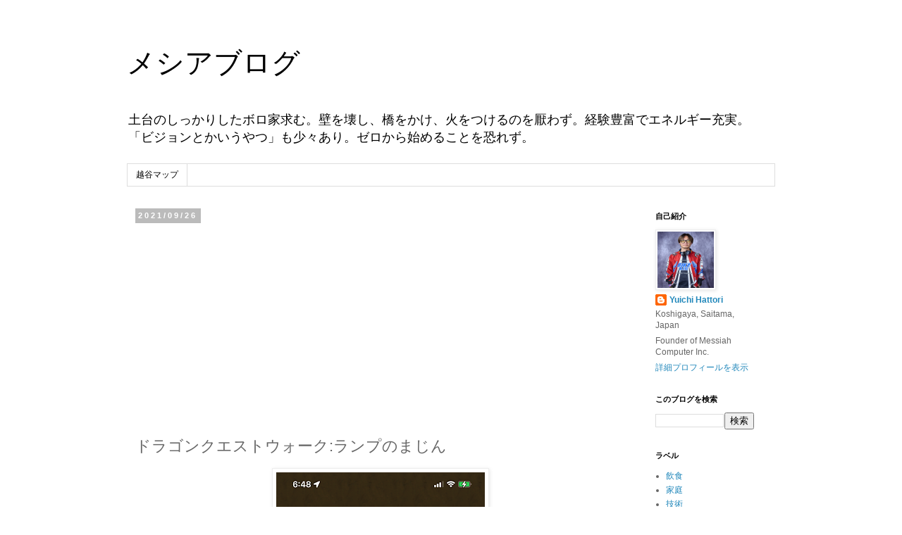

--- FILE ---
content_type: text/html; charset=UTF-8
request_url: https://www.messiah.jp/2021/09/blog-post_26.html
body_size: 13793
content:
<!DOCTYPE html>
<html class='v2' dir='ltr' lang='ja'>
<head>
<link href='https://www.blogger.com/static/v1/widgets/335934321-css_bundle_v2.css' rel='stylesheet' type='text/css'/>
<meta content='width=1100' name='viewport'/>
<meta content='text/html; charset=UTF-8' http-equiv='Content-Type'/>
<meta content='blogger' name='generator'/>
<link href='https://www.messiah.jp/favicon.ico' rel='icon' type='image/x-icon'/>
<link href='https://www.messiah.jp/2021/09/blog-post_26.html' rel='canonical'/>
<link rel="alternate" type="application/atom+xml" title="メシアブログ - Atom" href="https://www.messiah.jp/feeds/posts/default" />
<link rel="alternate" type="application/rss+xml" title="メシアブログ - RSS" href="https://www.messiah.jp/feeds/posts/default?alt=rss" />
<link rel="service.post" type="application/atom+xml" title="メシアブログ - Atom" href="https://www.blogger.com/feeds/32240638/posts/default" />

<link rel="alternate" type="application/atom+xml" title="メシアブログ - Atom" href="https://www.messiah.jp/feeds/7563529568672635214/comments/default" />
<!--Can't find substitution for tag [blog.ieCssRetrofitLinks]-->
<link href='https://blogger.googleusercontent.com/img/b/R29vZ2xl/AVvXsEh14Oo50CGm869tp5HpXlRi6fF8eEVPafarh628GEUe6cxWX0odr173XxI9WMUIZBfNoznPy-MQH_TWizr2QESfM6ROgllWlLMFN1UC_gpuf3Pk2RahduOqLitRlA404E8qXo9Z/w296-h640/IMG_6119-702102.PNG' rel='image_src'/>
<meta content='ドラゴンクエストウォーク:ランプのまじん' name='description'/>
<meta content='https://www.messiah.jp/2021/09/blog-post_26.html' property='og:url'/>
<meta content='ドラゴンクエストウォーク:ランプのまじん' property='og:title'/>
<meta content='ドラゴンクエストウォーク:ランプのまじん' property='og:description'/>
<meta content='https://blogger.googleusercontent.com/img/b/R29vZ2xl/AVvXsEh14Oo50CGm869tp5HpXlRi6fF8eEVPafarh628GEUe6cxWX0odr173XxI9WMUIZBfNoznPy-MQH_TWizr2QESfM6ROgllWlLMFN1UC_gpuf3Pk2RahduOqLitRlA404E8qXo9Z/w1200-h630-p-k-no-nu/IMG_6119-702102.PNG' property='og:image'/>
<title>メシアブログ: ドラゴンクエストウォーク:ランプのまじん</title>
<style id='page-skin-1' type='text/css'><!--
/*
-----------------------------------------------
Blogger Template Style
Name:     Simple
Designer: Blogger
URL:      www.blogger.com
----------------------------------------------- */
/* Content
----------------------------------------------- */
body {
font: normal normal 12px 'Trebuchet MS', Trebuchet, Verdana, sans-serif;
color: #666666;
background: #ffffff none repeat scroll top left;
padding: 0 0 0 0;
}
html body .region-inner {
min-width: 0;
max-width: 100%;
width: auto;
}
h2 {
font-size: 22px;
}
a:link {
text-decoration:none;
color: #2288bb;
}
a:visited {
text-decoration:none;
color: #888888;
}
a:hover {
text-decoration:underline;
color: #33aaff;
}
.body-fauxcolumn-outer .fauxcolumn-inner {
background: transparent none repeat scroll top left;
_background-image: none;
}
.body-fauxcolumn-outer .cap-top {
position: absolute;
z-index: 1;
height: 400px;
width: 100%;
}
.body-fauxcolumn-outer .cap-top .cap-left {
width: 100%;
background: transparent none repeat-x scroll top left;
_background-image: none;
}
.content-outer {
-moz-box-shadow: 0 0 0 rgba(0, 0, 0, .15);
-webkit-box-shadow: 0 0 0 rgba(0, 0, 0, .15);
-goog-ms-box-shadow: 0 0 0 #333333;
box-shadow: 0 0 0 rgba(0, 0, 0, .15);
margin-bottom: 1px;
}
.content-inner {
padding: 10px 40px;
}
.content-inner {
background-color: #ffffff;
}
/* Header
----------------------------------------------- */
.header-outer {
background: transparent none repeat-x scroll 0 -400px;
_background-image: none;
}
.Header h1 {
font: normal normal 40px 'Trebuchet MS',Trebuchet,Verdana,sans-serif;
color: #000000;
text-shadow: 0 0 0 rgba(0, 0, 0, .2);
}
.Header h1 a {
color: #000000;
}
.Header .description {
font-size: 18px;
color: #000000;
}
.header-inner .Header .titlewrapper {
padding: 22px 0;
}
.header-inner .Header .descriptionwrapper {
padding: 0 0;
}
/* Tabs
----------------------------------------------- */
.tabs-inner .section:first-child {
border-top: 0 solid #dddddd;
}
.tabs-inner .section:first-child ul {
margin-top: -1px;
border-top: 1px solid #dddddd;
border-left: 1px solid #dddddd;
border-right: 1px solid #dddddd;
}
.tabs-inner .widget ul {
background: transparent none repeat-x scroll 0 -800px;
_background-image: none;
border-bottom: 1px solid #dddddd;
margin-top: 0;
margin-left: -30px;
margin-right: -30px;
}
.tabs-inner .widget li a {
display: inline-block;
padding: .6em 1em;
font: normal normal 12px 'Trebuchet MS', Trebuchet, Verdana, sans-serif;
color: #000000;
border-left: 1px solid #ffffff;
border-right: 1px solid #dddddd;
}
.tabs-inner .widget li:first-child a {
border-left: none;
}
.tabs-inner .widget li.selected a, .tabs-inner .widget li a:hover {
color: #000000;
background-color: #eeeeee;
text-decoration: none;
}
/* Columns
----------------------------------------------- */
.main-outer {
border-top: 0 solid transparent;
}
.fauxcolumn-left-outer .fauxcolumn-inner {
border-right: 1px solid transparent;
}
.fauxcolumn-right-outer .fauxcolumn-inner {
border-left: 1px solid transparent;
}
/* Headings
----------------------------------------------- */
div.widget > h2,
div.widget h2.title {
margin: 0 0 1em 0;
font: normal bold 11px 'Trebuchet MS',Trebuchet,Verdana,sans-serif;
color: #000000;
}
/* Widgets
----------------------------------------------- */
.widget .zippy {
color: #999999;
text-shadow: 2px 2px 1px rgba(0, 0, 0, .1);
}
.widget .popular-posts ul {
list-style: none;
}
/* Posts
----------------------------------------------- */
h2.date-header {
font: normal bold 11px Arial, Tahoma, Helvetica, FreeSans, sans-serif;
}
.date-header span {
background-color: #bbbbbb;
color: #ffffff;
padding: 0.4em;
letter-spacing: 3px;
margin: inherit;
}
.main-inner {
padding-top: 35px;
padding-bottom: 65px;
}
.main-inner .column-center-inner {
padding: 0 0;
}
.main-inner .column-center-inner .section {
margin: 0 1em;
}
.post {
margin: 0 0 45px 0;
}
h3.post-title, .comments h4 {
font: normal normal 22px 'Trebuchet MS',Trebuchet,Verdana,sans-serif;
margin: .75em 0 0;
}
.post-body {
font-size: 110%;
line-height: 1.4;
position: relative;
}
.post-body img, .post-body .tr-caption-container, .Profile img, .Image img,
.BlogList .item-thumbnail img {
padding: 2px;
background: #ffffff;
border: 1px solid #eeeeee;
-moz-box-shadow: 1px 1px 5px rgba(0, 0, 0, .1);
-webkit-box-shadow: 1px 1px 5px rgba(0, 0, 0, .1);
box-shadow: 1px 1px 5px rgba(0, 0, 0, .1);
}
.post-body img, .post-body .tr-caption-container {
padding: 5px;
}
.post-body .tr-caption-container {
color: #666666;
}
.post-body .tr-caption-container img {
padding: 0;
background: transparent;
border: none;
-moz-box-shadow: 0 0 0 rgba(0, 0, 0, .1);
-webkit-box-shadow: 0 0 0 rgba(0, 0, 0, .1);
box-shadow: 0 0 0 rgba(0, 0, 0, .1);
}
.post-header {
margin: 0 0 1.5em;
line-height: 1.6;
font-size: 90%;
}
.post-footer {
margin: 20px -2px 0;
padding: 5px 10px;
color: #666666;
background-color: #eeeeee;
border-bottom: 1px solid #eeeeee;
line-height: 1.6;
font-size: 90%;
}
#comments .comment-author {
padding-top: 1.5em;
border-top: 1px solid transparent;
background-position: 0 1.5em;
}
#comments .comment-author:first-child {
padding-top: 0;
border-top: none;
}
.avatar-image-container {
margin: .2em 0 0;
}
#comments .avatar-image-container img {
border: 1px solid #eeeeee;
}
/* Comments
----------------------------------------------- */
.comments .comments-content .icon.blog-author {
background-repeat: no-repeat;
background-image: url([data-uri]);
}
.comments .comments-content .loadmore a {
border-top: 1px solid #999999;
border-bottom: 1px solid #999999;
}
.comments .comment-thread.inline-thread {
background-color: #eeeeee;
}
.comments .continue {
border-top: 2px solid #999999;
}
/* Accents
---------------------------------------------- */
.section-columns td.columns-cell {
border-left: 1px solid transparent;
}
.blog-pager {
background: transparent url(https://resources.blogblog.com/blogblog/data/1kt/simple/paging_dot.png) repeat-x scroll top center;
}
.blog-pager-older-link, .home-link,
.blog-pager-newer-link {
background-color: #ffffff;
padding: 5px;
}
.footer-outer {
border-top: 1px dashed #bbbbbb;
}
/* Mobile
----------------------------------------------- */
body.mobile  {
background-size: auto;
}
.mobile .body-fauxcolumn-outer {
background: transparent none repeat scroll top left;
}
.mobile .body-fauxcolumn-outer .cap-top {
background-size: 100% auto;
}
.mobile .content-outer {
-webkit-box-shadow: 0 0 3px rgba(0, 0, 0, .15);
box-shadow: 0 0 3px rgba(0, 0, 0, .15);
}
.mobile .tabs-inner .widget ul {
margin-left: 0;
margin-right: 0;
}
.mobile .post {
margin: 0;
}
.mobile .main-inner .column-center-inner .section {
margin: 0;
}
.mobile .date-header span {
padding: 0.1em 10px;
margin: 0 -10px;
}
.mobile h3.post-title {
margin: 0;
}
.mobile .blog-pager {
background: transparent none no-repeat scroll top center;
}
.mobile .footer-outer {
border-top: none;
}
.mobile .main-inner, .mobile .footer-inner {
background-color: #ffffff;
}
.mobile-index-contents {
color: #666666;
}
.mobile-link-button {
background-color: #2288bb;
}
.mobile-link-button a:link, .mobile-link-button a:visited {
color: #ffffff;
}
.mobile .tabs-inner .section:first-child {
border-top: none;
}
.mobile .tabs-inner .PageList .widget-content {
background-color: #eeeeee;
color: #000000;
border-top: 1px solid #dddddd;
border-bottom: 1px solid #dddddd;
}
.mobile .tabs-inner .PageList .widget-content .pagelist-arrow {
border-left: 1px solid #dddddd;
}

--></style>
<style id='template-skin-1' type='text/css'><!--
body {
min-width: 1000px;
}
.content-outer, .content-fauxcolumn-outer, .region-inner {
min-width: 1000px;
max-width: 1000px;
_width: 1000px;
}
.main-inner .columns {
padding-left: 0px;
padding-right: 200px;
}
.main-inner .fauxcolumn-center-outer {
left: 0px;
right: 200px;
/* IE6 does not respect left and right together */
_width: expression(this.parentNode.offsetWidth -
parseInt("0px") -
parseInt("200px") + 'px');
}
.main-inner .fauxcolumn-left-outer {
width: 0px;
}
.main-inner .fauxcolumn-right-outer {
width: 200px;
}
.main-inner .column-left-outer {
width: 0px;
right: 100%;
margin-left: -0px;
}
.main-inner .column-right-outer {
width: 200px;
margin-right: -200px;
}
#layout {
min-width: 0;
}
#layout .content-outer {
min-width: 0;
width: 800px;
}
#layout .region-inner {
min-width: 0;
width: auto;
}
body#layout div.add_widget {
padding: 8px;
}
body#layout div.add_widget a {
margin-left: 32px;
}
--></style>
<!-- Google tag (gtag.js) -->
<script async='true' src='https://www.googletagmanager.com/gtag/js?id=G-HVKRP7WEF2'></script>
<script>
        window.dataLayer = window.dataLayer || [];
        function gtag(){dataLayer.push(arguments);}
        gtag('js', new Date());
        gtag('config', 'G-HVKRP7WEF2');
      </script>
<link href='https://www.blogger.com/dyn-css/authorization.css?targetBlogID=32240638&amp;zx=3cee49b3-c30f-4550-aad1-03483dc128e8' media='none' onload='if(media!=&#39;all&#39;)media=&#39;all&#39;' rel='stylesheet'/><noscript><link href='https://www.blogger.com/dyn-css/authorization.css?targetBlogID=32240638&amp;zx=3cee49b3-c30f-4550-aad1-03483dc128e8' rel='stylesheet'/></noscript>
<meta name='google-adsense-platform-account' content='ca-host-pub-1556223355139109'/>
<meta name='google-adsense-platform-domain' content='blogspot.com'/>

<script async src="https://pagead2.googlesyndication.com/pagead/js/adsbygoogle.js?client=ca-pub-0887639424392006&host=ca-host-pub-1556223355139109" crossorigin="anonymous"></script>

<!-- data-ad-client=ca-pub-0887639424392006 -->

</head>
<body class='loading variant-simplysimple'>
<div class='navbar no-items section' id='navbar' name='Navbar'>
</div>
<div class='body-fauxcolumns'>
<div class='fauxcolumn-outer body-fauxcolumn-outer'>
<div class='cap-top'>
<div class='cap-left'></div>
<div class='cap-right'></div>
</div>
<div class='fauxborder-left'>
<div class='fauxborder-right'></div>
<div class='fauxcolumn-inner'>
</div>
</div>
<div class='cap-bottom'>
<div class='cap-left'></div>
<div class='cap-right'></div>
</div>
</div>
</div>
<div class='content'>
<div class='content-fauxcolumns'>
<div class='fauxcolumn-outer content-fauxcolumn-outer'>
<div class='cap-top'>
<div class='cap-left'></div>
<div class='cap-right'></div>
</div>
<div class='fauxborder-left'>
<div class='fauxborder-right'></div>
<div class='fauxcolumn-inner'>
</div>
</div>
<div class='cap-bottom'>
<div class='cap-left'></div>
<div class='cap-right'></div>
</div>
</div>
</div>
<div class='content-outer'>
<div class='content-cap-top cap-top'>
<div class='cap-left'></div>
<div class='cap-right'></div>
</div>
<div class='fauxborder-left content-fauxborder-left'>
<div class='fauxborder-right content-fauxborder-right'></div>
<div class='content-inner'>
<header>
<div class='header-outer'>
<div class='header-cap-top cap-top'>
<div class='cap-left'></div>
<div class='cap-right'></div>
</div>
<div class='fauxborder-left header-fauxborder-left'>
<div class='fauxborder-right header-fauxborder-right'></div>
<div class='region-inner header-inner'>
<div class='header section' id='header' name='ヘッダー'><div class='widget Header' data-version='1' id='Header1'>
<div id='header-inner'>
<div class='titlewrapper'>
<h1 class='title'>
<a href='https://www.messiah.jp/'>
メシアブログ
</a>
</h1>
</div>
<div class='descriptionwrapper'>
<p class='description'><span>土台のしっかりしたボロ家求む&#12290;壁を壊し&#12289;橋をかけ&#12289;火をつけるのを厭わず&#12290;経験豊富でエネルギー充実&#12290;&#12300;ビジョンとかいうやつ&#12301;も少々あり&#12290;ゼロから始めることを恐れず&#12290;</span></p>
</div>
</div>
</div></div>
</div>
</div>
<div class='header-cap-bottom cap-bottom'>
<div class='cap-left'></div>
<div class='cap-right'></div>
</div>
</div>
</header>
<div class='tabs-outer'>
<div class='tabs-cap-top cap-top'>
<div class='cap-left'></div>
<div class='cap-right'></div>
</div>
<div class='fauxborder-left tabs-fauxborder-left'>
<div class='fauxborder-right tabs-fauxborder-right'></div>
<div class='region-inner tabs-inner'>
<div class='tabs section' id='crosscol' name='Cross-Column'><div class='widget PageList' data-version='1' id='PageList1'>
<div class='widget-content'>
<ul>
<li>
<a href='https://www.messiah.jp/p/map.html'>越谷マップ</a>
</li>
</ul>
<div class='clear'></div>
</div>
</div></div>
<div class='tabs no-items section' id='crosscol-overflow' name='Cross-Column 2'></div>
</div>
</div>
<div class='tabs-cap-bottom cap-bottom'>
<div class='cap-left'></div>
<div class='cap-right'></div>
</div>
</div>
<div class='main-outer'>
<div class='main-cap-top cap-top'>
<div class='cap-left'></div>
<div class='cap-right'></div>
</div>
<div class='fauxborder-left main-fauxborder-left'>
<div class='fauxborder-right main-fauxborder-right'></div>
<div class='region-inner main-inner'>
<div class='columns fauxcolumns'>
<div class='fauxcolumn-outer fauxcolumn-center-outer'>
<div class='cap-top'>
<div class='cap-left'></div>
<div class='cap-right'></div>
</div>
<div class='fauxborder-left'>
<div class='fauxborder-right'></div>
<div class='fauxcolumn-inner'>
</div>
</div>
<div class='cap-bottom'>
<div class='cap-left'></div>
<div class='cap-right'></div>
</div>
</div>
<div class='fauxcolumn-outer fauxcolumn-left-outer'>
<div class='cap-top'>
<div class='cap-left'></div>
<div class='cap-right'></div>
</div>
<div class='fauxborder-left'>
<div class='fauxborder-right'></div>
<div class='fauxcolumn-inner'>
</div>
</div>
<div class='cap-bottom'>
<div class='cap-left'></div>
<div class='cap-right'></div>
</div>
</div>
<div class='fauxcolumn-outer fauxcolumn-right-outer'>
<div class='cap-top'>
<div class='cap-left'></div>
<div class='cap-right'></div>
</div>
<div class='fauxborder-left'>
<div class='fauxborder-right'></div>
<div class='fauxcolumn-inner'>
</div>
</div>
<div class='cap-bottom'>
<div class='cap-left'></div>
<div class='cap-right'></div>
</div>
</div>
<!-- corrects IE6 width calculation -->
<div class='columns-inner'>
<div class='column-center-outer'>
<div class='column-center-inner'>
<div class='main section' id='main' name='メイン'><div class='widget Blog' data-version='1' id='Blog1'>
<div class='blog-posts hfeed'>

          <div class="date-outer">
        
<h2 class='date-header'><span>2021/09/26</span></h2>

          <div class="date-posts">
        
<div class='post-outer'>
<div class='post hentry uncustomized-post-template' itemprop='blogPost' itemscope='itemscope' itemtype='http://schema.org/BlogPosting'>
<meta content='https://blogger.googleusercontent.com/img/b/R29vZ2xl/AVvXsEh14Oo50CGm869tp5HpXlRi6fF8eEVPafarh628GEUe6cxWX0odr173XxI9WMUIZBfNoznPy-MQH_TWizr2QESfM6ROgllWlLMFN1UC_gpuf3Pk2RahduOqLitRlA404E8qXo9Z/w296-h640/IMG_6119-702102.PNG' itemprop='image_url'/>
<meta content='32240638' itemprop='blogId'/>
<meta content='7563529568672635214' itemprop='postId'/>
<a name='7563529568672635214'></a>
<h3 class='post-title entry-title' itemprop='name'>
ドラゴンクエストウォーク:ランプのまじん
</h3>
<div class='post-header'>
<div class='post-header-line-1'></div>
</div>
<div class='post-body entry-content' id='post-body-7563529568672635214' itemprop='articleBody'>
<table align="center" cellpadding="0" cellspacing="0" class="tr-caption-container" style="margin-left: auto; margin-right: auto;"><tbody><tr><td style="text-align: center;"><a href="https://blogger.googleusercontent.com/img/b/R29vZ2xl/AVvXsEh14Oo50CGm869tp5HpXlRi6fF8eEVPafarh628GEUe6cxWX0odr173XxI9WMUIZBfNoznPy-MQH_TWizr2QESfM6ROgllWlLMFN1UC_gpuf3Pk2RahduOqLitRlA404E8qXo9Z/s1600/IMG_6119-702102.PNG" style="margin-left: auto; margin-right: auto;"><img alt="ドラゴンクエストウォーク:ランプのまじん" border="0" height="640" id="BLOGGER_PHOTO_ID_7019855220249561106" src="https://blogger.googleusercontent.com/img/b/R29vZ2xl/AVvXsEh14Oo50CGm869tp5HpXlRi6fF8eEVPafarh628GEUe6cxWX0odr173XxI9WMUIZBfNoznPy-MQH_TWizr2QESfM6ROgllWlLMFN1UC_gpuf3Pk2RahduOqLitRlA404E8qXo9Z/w296-h640/IMG_6119-702102.PNG" title="ドラゴンクエストウォーク:ランプのまじん" width="296" /></a></td></tr><tr><td class="tr-caption" style="text-align: center;">ドラゴンクエストウォーク:ランプのまじん</td></tr></tbody></table>
<div style='clear: both;'></div>
</div>
<div class='post-footer'>
<div class='post-footer-line post-footer-line-1'>
<span class='post-author vcard'>
</span>
<span class='post-timestamp'>
at
<meta content='https://www.messiah.jp/2021/09/blog-post_26.html' itemprop='url'/>
<a class='timestamp-link' href='https://www.messiah.jp/2021/09/blog-post_26.html' rel='bookmark' title='permanent link'><abbr class='published' itemprop='datePublished' title='2021-09-26T06:48:00+09:00'>9月 26, 2021</abbr></a>
</span>
<span class='post-comment-link'>
</span>
<span class='post-icons'>
</span>
<div class='post-share-buttons goog-inline-block'>
<a class='goog-inline-block share-button sb-email' href='https://www.blogger.com/share-post.g?blogID=32240638&postID=7563529568672635214&target=email' target='_blank' title='メールで送信'><span class='share-button-link-text'>メールで送信</span></a><a class='goog-inline-block share-button sb-blog' href='https://www.blogger.com/share-post.g?blogID=32240638&postID=7563529568672635214&target=blog' onclick='window.open(this.href, "_blank", "height=270,width=475"); return false;' target='_blank' title='BlogThis!'><span class='share-button-link-text'>BlogThis!</span></a><a class='goog-inline-block share-button sb-twitter' href='https://www.blogger.com/share-post.g?blogID=32240638&postID=7563529568672635214&target=twitter' target='_blank' title='X で共有'><span class='share-button-link-text'>X で共有</span></a><a class='goog-inline-block share-button sb-facebook' href='https://www.blogger.com/share-post.g?blogID=32240638&postID=7563529568672635214&target=facebook' onclick='window.open(this.href, "_blank", "height=430,width=640"); return false;' target='_blank' title='Facebook で共有する'><span class='share-button-link-text'>Facebook で共有する</span></a><a class='goog-inline-block share-button sb-pinterest' href='https://www.blogger.com/share-post.g?blogID=32240638&postID=7563529568672635214&target=pinterest' target='_blank' title='Pinterest に共有'><span class='share-button-link-text'>Pinterest に共有</span></a>
</div>
</div>
<div class='post-footer-line post-footer-line-2'>
<span class='post-labels'>
Labels:
<a href='https://www.messiah.jp/search/label/%E5%A8%AF%E6%A5%BD' rel='tag'>娯楽</a>
</span>
</div>
<div class='post-footer-line post-footer-line-3'>
<span class='post-location'>
Location:
<a href='https://maps.google.com/maps?q=%E6%97%A5%E6%9C%AC%E3%80%81%E3%80%92343-0022+%E5%9F%BC%E7%8E%89%E7%9C%8C%E8%B6%8A%E8%B0%B7%E5%B8%82%E6%9D%B1%E5%A4%A7%E6%B2%A2%EF%BC%93%E4%B8%81%E7%9B%AE%EF%BC%92%EF%BC%93%EF%BC%97%E2%88%92%EF%BC%99@35.9136817,139.7999077&z=10' target='_blank'>日本&#12289;&#12306;343-0022 埼玉県越谷市東大沢３丁目２３７&#8722;９</a>
</span>
</div>
</div>
</div>
<div class='comments' id='comments'>
<a name='comments'></a>
<h4>0 件のコメント:</h4>
<div id='Blog1_comments-block-wrapper'>
<dl class='avatar-comment-indent' id='comments-block'>
</dl>
</div>
<p class='comment-footer'>
<div class='comment-form'>
<a name='comment-form'></a>
<h4 id='comment-post-message'>コメントを投稿</h4>
<p>
</p>
<a href='https://www.blogger.com/comment/frame/32240638?po=7563529568672635214&hl=ja&saa=85391&origin=https://www.messiah.jp' id='comment-editor-src'></a>
<iframe allowtransparency='true' class='blogger-iframe-colorize blogger-comment-from-post' frameborder='0' height='410px' id='comment-editor' name='comment-editor' src='' width='100%'></iframe>
<script src='https://www.blogger.com/static/v1/jsbin/2830521187-comment_from_post_iframe.js' type='text/javascript'></script>
<script type='text/javascript'>
      BLOG_CMT_createIframe('https://www.blogger.com/rpc_relay.html');
    </script>
</div>
</p>
</div>
</div>

        </div></div>
      
</div>
<div class='blog-pager' id='blog-pager'>
<span id='blog-pager-newer-link'>
<a class='blog-pager-newer-link' href='https://www.messiah.jp/2021/09/jojo-world-namjatown765-in.html' id='Blog1_blog-pager-newer-link' title='次の投稿'>次の投稿</a>
</span>
<span id='blog-pager-older-link'>
<a class='blog-pager-older-link' href='https://www.messiah.jp/2021/09/2021-9-25.html' id='Blog1_blog-pager-older-link' title='前の投稿'>前の投稿</a>
</span>
<a class='home-link' href='https://www.messiah.jp/'>ホーム</a>
</div>
<div class='clear'></div>
<div class='post-feeds'>
<div class='feed-links'>
登録:
<a class='feed-link' href='https://www.messiah.jp/feeds/7563529568672635214/comments/default' target='_blank' type='application/atom+xml'>コメントの投稿 (Atom)</a>
</div>
</div>
</div><div class='widget FeaturedPost' data-version='1' id='FeaturedPost1'>
<h2 class='title'>注目の投稿</h2>
<div class='post-summary'>
<h3><a href='https://www.messiah.jp/2026/01/blog-post_4.html'>ドラゴンクエストウォーク:はつゆめポーン</a></h3>
<img class='image' src='https://blogger.googleusercontent.com/img/a/AVvXsEgq1zP796oIfAoKhsq7fIe3tj355qrvcbq3b1Al1KmVErUCOoUjF0peGSTWKtBuhnakcjfK5PLO1spUbjxfwDKk5XISFodOiXod0L692vY_d0mKI8wD4Cbkoe5hI5yqm9CHgpocsLWIqprsTJefHJdy9O-cul42864Ujcv0nXjFK01u2v8SD5eg8Q=s320'/>
</div>
<style type='text/css'>
    .image {
      width: 100%;
    }
  </style>
<div class='clear'></div>
</div><div class='widget PopularPosts' data-version='1' id='PopularPosts1'>
<h2>人気の投稿</h2>
<div class='widget-content popular-posts'>
<ul>
<li>
<div class='item-content'>
<div class='item-thumbnail'>
<a href='https://www.messiah.jp/2009/12/blog-post.html' target='_blank'>
<img alt='' border='0' src='https://blogger.googleusercontent.com/img/b/R29vZ2xl/AVvXsEispA89XBIIChetQFKD-0KCz_Y6RplwH_umlpZ_HGmyv1mpemvwjFIQOEjSLQ9Kws-E0xjgjTFAjcp_cNpOoFquVtmhSQmUqbDj7d6G0e4Ve4f8HsrE3c_kw9ZZbbkbGpWflppB/w72-h72-p-k-no-nu/%3F%3F-748153.jpg'/>
</a>
</div>
<div class='item-title'><a href='https://www.messiah.jp/2009/12/blog-post.html'>越谷レイクタウンに火葬場があった写真</a></div>
<div class='item-snippet'>中央少し下の緑が生い茂っている場所が昔の越谷市斎場&#12290;そのすぐ下に敷かれているのが武蔵野線&#12290;   越谷レイクタウンさくら保育園の入り口が昔の火葬場の脇の道になる&#12290;   ちょうどイオンレイクタウンkazeと重なる場所が昔の火葬場があった場所だ&#12290;</div>
</div>
<div style='clear: both;'></div>
</li>
<li>
<div class='item-content'>
<div class='item-thumbnail'>
<a href='https://www.messiah.jp/2025/03/blog-post.html' target='_blank'>
<img alt='' border='0' src='https://blogger.googleusercontent.com/img/a/AVvXsEiJ8SO0kdagMk4T6-rUHZ1KJYmneJHQsmTemQtxKA90zGbFhO2-PhVKQc_WJ1638gqL_RI3hemo9N0AUhB3J0dDbK-gQRm4zDfTHxsUcXKrAUeyg_OPj9CR4unTmxDM3tZiuWTCz7Z-tyj5AHs4zUmxMn6gtoU7pSdt4GOLnAvEYSfb_c6Lccqn0Q=w72-h72-p-k-no-nu'/>
</a>
</div>
<div class='item-title'><a href='https://www.messiah.jp/2025/03/blog-post.html'>ドラゴンクエストウォーク:ギガントヒルズ</a></div>
<div class='item-snippet'>
</div>
</div>
<div style='clear: both;'></div>
</li>
<li>
<div class='item-content'>
<div class='item-thumbnail'>
<a href='https://www.messiah.jp/2025/03/blog-post_12.html' target='_blank'>
<img alt='' border='0' src='https://blogger.googleusercontent.com/img/a/AVvXsEiTwMRTPgwfLwJ2zh8tLQMIMj7wRwYCNV9mEDc7Ew5vtGFQafxJ2h25RmpyeocD9W92puaps_9_Ot_brXthqRN8BuPyZvXuQvV_paISOv5TlFztxtvbzTVdALTcgfDVU1ATRokujC-ZyByLxMDvjzYaeY5H3tOGUSkgRzKULJXs16ukyQDYol-kFw=w72-h72-p-k-no-nu'/>
</a>
</div>
<div class='item-title'><a href='https://www.messiah.jp/2025/03/blog-post_12.html'>ドラゴンクエストウォーク:亀仙流大王</a></div>
<div class='item-snippet'>
</div>
</div>
<div style='clear: both;'></div>
</li>
</ul>
<div class='clear'></div>
</div>
</div></div>
</div>
</div>
<div class='column-left-outer'>
<div class='column-left-inner'>
<aside>
</aside>
</div>
</div>
<div class='column-right-outer'>
<div class='column-right-inner'>
<aside>
<div class='sidebar section' id='sidebar-right-1'><div class='widget Profile' data-version='1' id='Profile1'>
<h2>自己紹介</h2>
<div class='widget-content'>
<a href='https://www.blogger.com/profile/09118379938093980774'><img alt='自分の写真' class='profile-img' height='80' src='//blogger.googleusercontent.com/img/b/R29vZ2xl/AVvXsEhiQtIA5lOB1w0ZH_rcP_wTIMGY-Jq6ERYwg0qYSVOx_9bEVnXBtuSwADg8S2-H2-1XljHsGjgbZ5QKFtkn3gqbkT2Mau0Pt8_EtoDf7YLZ8RTtBsN97VvDSwhcIvKES_b2R5gf4qyuk7o-bmIWjiDFranXWvYzYWY48bp84REaALrR1Q/s1600/%E5%90%8D%E7%A7%B0%E6%9C%AA%E8%A8%AD%E5%AE%9A%E3%82%BB%E3%83%83%E3%82%B7%E3%83%A7%E3%83%B31697%202.jpeg' width='80'/></a>
<dl class='profile-datablock'>
<dt class='profile-data'>
<a class='profile-name-link g-profile' href='https://www.blogger.com/profile/09118379938093980774' rel='author' style='background-image: url(//www.blogger.com/img/logo-16.png);'>
Yuichi Hattori
</a>
</dt>
<dd class='profile-data'>Koshigaya, Saitama, Japan</dd>
<dd class='profile-textblock'>Founder of Messiah Computer Inc.</dd>
</dl>
<a class='profile-link' href='https://www.blogger.com/profile/09118379938093980774' rel='author'>詳細プロフィールを表示</a>
<div class='clear'></div>
</div>
</div><div class='widget BlogSearch' data-version='1' id='BlogSearch1'>
<h2 class='title'>このブログを検索</h2>
<div class='widget-content'>
<div id='BlogSearch1_form'>
<form action='https://www.messiah.jp/search' class='gsc-search-box' target='_top'>
<table cellpadding='0' cellspacing='0' class='gsc-search-box'>
<tbody>
<tr>
<td class='gsc-input'>
<input autocomplete='off' class='gsc-input' name='q' size='10' title='search' type='text' value=''/>
</td>
<td class='gsc-search-button'>
<input class='gsc-search-button' title='search' type='submit' value='検索'/>
</td>
</tr>
</tbody>
</table>
</form>
</div>
</div>
<div class='clear'></div>
</div><div class='widget Label' data-version='1' id='Label1'>
<h2>ラベル</h2>
<div class='widget-content list-label-widget-content'>
<ul>
<li>
<a dir='ltr' href='https://www.messiah.jp/search/label/%E9%A3%B2%E9%A3%9F'>飲食</a>
</li>
<li>
<a dir='ltr' href='https://www.messiah.jp/search/label/%E5%AE%B6%E5%BA%AD'>家庭</a>
</li>
<li>
<a dir='ltr' href='https://www.messiah.jp/search/label/%E6%8A%80%E8%A1%93'>技術</a>
</li>
<li>
<a dir='ltr' href='https://www.messiah.jp/search/label/%E5%A8%AF%E6%A5%BD'>娯楽</a>
</li>
<li>
<a dir='ltr' href='https://www.messiah.jp/search/label/%E8%B6%A3%E5%91%B3'>趣味</a>
</li>
<li>
<a dir='ltr' href='https://www.messiah.jp/search/label/%E4%BB%A3%E8%A1%A8'>代表</a>
</li>
<li>
<a dir='ltr' href='https://www.messiah.jp/search/label/%E5%9C%B0%E5%9F%9F'>地域</a>
</li>
<li>
<a dir='ltr' href='https://www.messiah.jp/search/label/%E8%B2%B7%E7%89%A9'>買物</a>
</li>
<li>
<a dir='ltr' href='https://www.messiah.jp/search/label/%E6%97%85%E8%A1%8C'>旅行</a>
</li>
<li>
<a dir='ltr' href='https://www.messiah.jp/search/label/%E5%91%9F%E8%A8%98'>呟記</a>
</li>
</ul>
<div class='clear'></div>
</div>
</div><div class='widget BlogArchive' data-version='1' id='BlogArchive1'>
<h2>アーカイブ</h2>
<div class='widget-content'>
<div id='ArchiveList'>
<div id='BlogArchive1_ArchiveList'>
<select id='BlogArchive1_ArchiveMenu'>
<option value=''>アーカイブ</option>
<option value='https://www.messiah.jp/2026/01/'>1月 2026 (3)</option>
<option value='https://www.messiah.jp/2025/12/'>12月 2025 (8)</option>
<option value='https://www.messiah.jp/2025/11/'>11月 2025 (25)</option>
<option value='https://www.messiah.jp/2025/10/'>10月 2025 (25)</option>
<option value='https://www.messiah.jp/2025/09/'>9月 2025 (12)</option>
<option value='https://www.messiah.jp/2025/08/'>8月 2025 (9)</option>
<option value='https://www.messiah.jp/2025/07/'>7月 2025 (14)</option>
<option value='https://www.messiah.jp/2025/06/'>6月 2025 (8)</option>
<option value='https://www.messiah.jp/2025/05/'>5月 2025 (17)</option>
<option value='https://www.messiah.jp/2025/04/'>4月 2025 (14)</option>
<option value='https://www.messiah.jp/2025/03/'>3月 2025 (11)</option>
<option value='https://www.messiah.jp/2025/02/'>2月 2025 (9)</option>
<option value='https://www.messiah.jp/2025/01/'>1月 2025 (25)</option>
<option value='https://www.messiah.jp/2024/12/'>12月 2024 (17)</option>
<option value='https://www.messiah.jp/2024/11/'>11月 2024 (4)</option>
<option value='https://www.messiah.jp/2024/10/'>10月 2024 (10)</option>
<option value='https://www.messiah.jp/2024/09/'>9月 2024 (17)</option>
<option value='https://www.messiah.jp/2024/08/'>8月 2024 (13)</option>
<option value='https://www.messiah.jp/2024/07/'>7月 2024 (10)</option>
<option value='https://www.messiah.jp/2024/06/'>6月 2024 (11)</option>
<option value='https://www.messiah.jp/2024/05/'>5月 2024 (15)</option>
<option value='https://www.messiah.jp/2024/04/'>4月 2024 (16)</option>
<option value='https://www.messiah.jp/2024/03/'>3月 2024 (20)</option>
<option value='https://www.messiah.jp/2024/02/'>2月 2024 (5)</option>
<option value='https://www.messiah.jp/2024/01/'>1月 2024 (6)</option>
<option value='https://www.messiah.jp/2023/12/'>12月 2023 (22)</option>
<option value='https://www.messiah.jp/2023/11/'>11月 2023 (15)</option>
<option value='https://www.messiah.jp/2023/10/'>10月 2023 (14)</option>
<option value='https://www.messiah.jp/2023/09/'>9月 2023 (19)</option>
<option value='https://www.messiah.jp/2023/08/'>8月 2023 (16)</option>
<option value='https://www.messiah.jp/2023/07/'>7月 2023 (34)</option>
<option value='https://www.messiah.jp/2023/06/'>6月 2023 (31)</option>
<option value='https://www.messiah.jp/2023/05/'>5月 2023 (30)</option>
<option value='https://www.messiah.jp/2023/04/'>4月 2023 (46)</option>
<option value='https://www.messiah.jp/2023/03/'>3月 2023 (76)</option>
<option value='https://www.messiah.jp/2023/02/'>2月 2023 (49)</option>
<option value='https://www.messiah.jp/2023/01/'>1月 2023 (68)</option>
<option value='https://www.messiah.jp/2022/12/'>12月 2022 (61)</option>
<option value='https://www.messiah.jp/2022/11/'>11月 2022 (62)</option>
<option value='https://www.messiah.jp/2022/10/'>10月 2022 (54)</option>
<option value='https://www.messiah.jp/2022/09/'>9月 2022 (54)</option>
<option value='https://www.messiah.jp/2022/08/'>8月 2022 (83)</option>
<option value='https://www.messiah.jp/2022/07/'>7月 2022 (85)</option>
<option value='https://www.messiah.jp/2022/06/'>6月 2022 (72)</option>
<option value='https://www.messiah.jp/2022/05/'>5月 2022 (65)</option>
<option value='https://www.messiah.jp/2022/04/'>4月 2022 (67)</option>
<option value='https://www.messiah.jp/2022/03/'>3月 2022 (56)</option>
<option value='https://www.messiah.jp/2022/02/'>2月 2022 (42)</option>
<option value='https://www.messiah.jp/2022/01/'>1月 2022 (59)</option>
<option value='https://www.messiah.jp/2021/12/'>12月 2021 (68)</option>
<option value='https://www.messiah.jp/2021/11/'>11月 2021 (65)</option>
<option value='https://www.messiah.jp/2021/10/'>10月 2021 (80)</option>
<option value='https://www.messiah.jp/2021/09/'>9月 2021 (66)</option>
<option value='https://www.messiah.jp/2021/08/'>8月 2021 (80)</option>
<option value='https://www.messiah.jp/2021/07/'>7月 2021 (76)</option>
<option value='https://www.messiah.jp/2021/06/'>6月 2021 (64)</option>
<option value='https://www.messiah.jp/2021/05/'>5月 2021 (68)</option>
<option value='https://www.messiah.jp/2021/04/'>4月 2021 (62)</option>
<option value='https://www.messiah.jp/2021/03/'>3月 2021 (64)</option>
<option value='https://www.messiah.jp/2021/02/'>2月 2021 (47)</option>
<option value='https://www.messiah.jp/2021/01/'>1月 2021 (56)</option>
<option value='https://www.messiah.jp/2020/12/'>12月 2020 (81)</option>
<option value='https://www.messiah.jp/2020/11/'>11月 2020 (88)</option>
<option value='https://www.messiah.jp/2020/10/'>10月 2020 (74)</option>
<option value='https://www.messiah.jp/2020/09/'>9月 2020 (66)</option>
<option value='https://www.messiah.jp/2020/08/'>8月 2020 (81)</option>
<option value='https://www.messiah.jp/2020/07/'>7月 2020 (79)</option>
<option value='https://www.messiah.jp/2020/06/'>6月 2020 (66)</option>
<option value='https://www.messiah.jp/2020/05/'>5月 2020 (69)</option>
<option value='https://www.messiah.jp/2020/04/'>4月 2020 (74)</option>
<option value='https://www.messiah.jp/2020/03/'>3月 2020 (80)</option>
<option value='https://www.messiah.jp/2020/02/'>2月 2020 (105)</option>
<option value='https://www.messiah.jp/2020/01/'>1月 2020 (83)</option>
<option value='https://www.messiah.jp/2019/12/'>12月 2019 (107)</option>
<option value='https://www.messiah.jp/2019/11/'>11月 2019 (111)</option>
<option value='https://www.messiah.jp/2019/10/'>10月 2019 (175)</option>
<option value='https://www.messiah.jp/2019/09/'>9月 2019 (178)</option>
<option value='https://www.messiah.jp/2019/08/'>8月 2019 (95)</option>
<option value='https://www.messiah.jp/2019/07/'>7月 2019 (156)</option>
<option value='https://www.messiah.jp/2019/06/'>6月 2019 (89)</option>
<option value='https://www.messiah.jp/2019/05/'>5月 2019 (94)</option>
<option value='https://www.messiah.jp/2019/04/'>4月 2019 (86)</option>
<option value='https://www.messiah.jp/2019/03/'>3月 2019 (99)</option>
<option value='https://www.messiah.jp/2019/02/'>2月 2019 (116)</option>
<option value='https://www.messiah.jp/2019/01/'>1月 2019 (101)</option>
<option value='https://www.messiah.jp/2018/12/'>12月 2018 (106)</option>
<option value='https://www.messiah.jp/2018/11/'>11月 2018 (110)</option>
<option value='https://www.messiah.jp/2018/10/'>10月 2018 (137)</option>
<option value='https://www.messiah.jp/2018/09/'>9月 2018 (96)</option>
<option value='https://www.messiah.jp/2018/08/'>8月 2018 (79)</option>
<option value='https://www.messiah.jp/2018/07/'>7月 2018 (94)</option>
<option value='https://www.messiah.jp/2018/06/'>6月 2018 (87)</option>
<option value='https://www.messiah.jp/2018/05/'>5月 2018 (106)</option>
<option value='https://www.messiah.jp/2018/04/'>4月 2018 (98)</option>
<option value='https://www.messiah.jp/2018/03/'>3月 2018 (103)</option>
<option value='https://www.messiah.jp/2018/02/'>2月 2018 (86)</option>
<option value='https://www.messiah.jp/2018/01/'>1月 2018 (203)</option>
<option value='https://www.messiah.jp/2017/12/'>12月 2017 (142)</option>
<option value='https://www.messiah.jp/2017/11/'>11月 2017 (110)</option>
<option value='https://www.messiah.jp/2017/10/'>10月 2017 (80)</option>
<option value='https://www.messiah.jp/2017/09/'>9月 2017 (171)</option>
<option value='https://www.messiah.jp/2017/08/'>8月 2017 (95)</option>
<option value='https://www.messiah.jp/2017/07/'>7月 2017 (71)</option>
<option value='https://www.messiah.jp/2017/06/'>6月 2017 (91)</option>
<option value='https://www.messiah.jp/2017/05/'>5月 2017 (69)</option>
<option value='https://www.messiah.jp/2017/04/'>4月 2017 (86)</option>
<option value='https://www.messiah.jp/2017/03/'>3月 2017 (78)</option>
<option value='https://www.messiah.jp/2017/02/'>2月 2017 (116)</option>
<option value='https://www.messiah.jp/2017/01/'>1月 2017 (84)</option>
<option value='https://www.messiah.jp/2016/12/'>12月 2016 (116)</option>
<option value='https://www.messiah.jp/2016/11/'>11月 2016 (126)</option>
<option value='https://www.messiah.jp/2016/10/'>10月 2016 (110)</option>
<option value='https://www.messiah.jp/2016/09/'>9月 2016 (94)</option>
<option value='https://www.messiah.jp/2016/08/'>8月 2016 (97)</option>
<option value='https://www.messiah.jp/2016/07/'>7月 2016 (152)</option>
<option value='https://www.messiah.jp/2016/06/'>6月 2016 (78)</option>
<option value='https://www.messiah.jp/2016/05/'>5月 2016 (104)</option>
<option value='https://www.messiah.jp/2016/04/'>4月 2016 (71)</option>
<option value='https://www.messiah.jp/2016/03/'>3月 2016 (76)</option>
<option value='https://www.messiah.jp/2016/02/'>2月 2016 (52)</option>
<option value='https://www.messiah.jp/2016/01/'>1月 2016 (71)</option>
<option value='https://www.messiah.jp/2015/12/'>12月 2015 (102)</option>
<option value='https://www.messiah.jp/2015/11/'>11月 2015 (97)</option>
<option value='https://www.messiah.jp/2015/10/'>10月 2015 (93)</option>
<option value='https://www.messiah.jp/2015/09/'>9月 2015 (95)</option>
<option value='https://www.messiah.jp/2015/08/'>8月 2015 (87)</option>
<option value='https://www.messiah.jp/2015/07/'>7月 2015 (89)</option>
<option value='https://www.messiah.jp/2015/06/'>6月 2015 (100)</option>
<option value='https://www.messiah.jp/2015/05/'>5月 2015 (142)</option>
<option value='https://www.messiah.jp/2015/04/'>4月 2015 (114)</option>
<option value='https://www.messiah.jp/2015/03/'>3月 2015 (121)</option>
<option value='https://www.messiah.jp/2015/02/'>2月 2015 (84)</option>
<option value='https://www.messiah.jp/2015/01/'>1月 2015 (118)</option>
<option value='https://www.messiah.jp/2014/12/'>12月 2014 (157)</option>
<option value='https://www.messiah.jp/2014/11/'>11月 2014 (154)</option>
<option value='https://www.messiah.jp/2014/10/'>10月 2014 (124)</option>
<option value='https://www.messiah.jp/2014/09/'>9月 2014 (143)</option>
<option value='https://www.messiah.jp/2014/08/'>8月 2014 (118)</option>
<option value='https://www.messiah.jp/2014/07/'>7月 2014 (125)</option>
<option value='https://www.messiah.jp/2014/06/'>6月 2014 (165)</option>
<option value='https://www.messiah.jp/2014/05/'>5月 2014 (143)</option>
<option value='https://www.messiah.jp/2014/04/'>4月 2014 (137)</option>
<option value='https://www.messiah.jp/2014/03/'>3月 2014 (88)</option>
<option value='https://www.messiah.jp/2014/02/'>2月 2014 (115)</option>
<option value='https://www.messiah.jp/2014/01/'>1月 2014 (126)</option>
<option value='https://www.messiah.jp/2013/12/'>12月 2013 (197)</option>
<option value='https://www.messiah.jp/2013/11/'>11月 2013 (189)</option>
<option value='https://www.messiah.jp/2013/10/'>10月 2013 (113)</option>
<option value='https://www.messiah.jp/2013/09/'>9月 2013 (107)</option>
<option value='https://www.messiah.jp/2013/08/'>8月 2013 (95)</option>
<option value='https://www.messiah.jp/2013/07/'>7月 2013 (104)</option>
<option value='https://www.messiah.jp/2013/06/'>6月 2013 (86)</option>
<option value='https://www.messiah.jp/2013/05/'>5月 2013 (115)</option>
<option value='https://www.messiah.jp/2013/04/'>4月 2013 (95)</option>
<option value='https://www.messiah.jp/2013/03/'>3月 2013 (121)</option>
<option value='https://www.messiah.jp/2013/02/'>2月 2013 (128)</option>
<option value='https://www.messiah.jp/2013/01/'>1月 2013 (130)</option>
<option value='https://www.messiah.jp/2012/12/'>12月 2012 (118)</option>
<option value='https://www.messiah.jp/2012/11/'>11月 2012 (75)</option>
<option value='https://www.messiah.jp/2012/10/'>10月 2012 (122)</option>
<option value='https://www.messiah.jp/2012/09/'>9月 2012 (115)</option>
<option value='https://www.messiah.jp/2012/08/'>8月 2012 (116)</option>
<option value='https://www.messiah.jp/2012/07/'>7月 2012 (110)</option>
<option value='https://www.messiah.jp/2012/06/'>6月 2012 (165)</option>
<option value='https://www.messiah.jp/2012/05/'>5月 2012 (192)</option>
<option value='https://www.messiah.jp/2012/04/'>4月 2012 (122)</option>
<option value='https://www.messiah.jp/2012/03/'>3月 2012 (91)</option>
<option value='https://www.messiah.jp/2012/02/'>2月 2012 (107)</option>
<option value='https://www.messiah.jp/2012/01/'>1月 2012 (148)</option>
<option value='https://www.messiah.jp/2011/12/'>12月 2011 (179)</option>
<option value='https://www.messiah.jp/2011/11/'>11月 2011 (175)</option>
<option value='https://www.messiah.jp/2011/10/'>10月 2011 (188)</option>
<option value='https://www.messiah.jp/2011/09/'>9月 2011 (164)</option>
<option value='https://www.messiah.jp/2011/08/'>8月 2011 (218)</option>
<option value='https://www.messiah.jp/2011/07/'>7月 2011 (140)</option>
<option value='https://www.messiah.jp/2011/06/'>6月 2011 (97)</option>
<option value='https://www.messiah.jp/2011/05/'>5月 2011 (90)</option>
<option value='https://www.messiah.jp/2011/04/'>4月 2011 (167)</option>
<option value='https://www.messiah.jp/2011/03/'>3月 2011 (142)</option>
<option value='https://www.messiah.jp/2011/02/'>2月 2011 (124)</option>
<option value='https://www.messiah.jp/2011/01/'>1月 2011 (136)</option>
<option value='https://www.messiah.jp/2010/12/'>12月 2010 (181)</option>
<option value='https://www.messiah.jp/2010/11/'>11月 2010 (194)</option>
<option value='https://www.messiah.jp/2010/10/'>10月 2010 (180)</option>
<option value='https://www.messiah.jp/2010/09/'>9月 2010 (163)</option>
<option value='https://www.messiah.jp/2010/08/'>8月 2010 (221)</option>
<option value='https://www.messiah.jp/2010/07/'>7月 2010 (153)</option>
<option value='https://www.messiah.jp/2010/06/'>6月 2010 (201)</option>
<option value='https://www.messiah.jp/2010/05/'>5月 2010 (113)</option>
<option value='https://www.messiah.jp/2010/04/'>4月 2010 (144)</option>
<option value='https://www.messiah.jp/2010/03/'>3月 2010 (166)</option>
<option value='https://www.messiah.jp/2010/02/'>2月 2010 (99)</option>
<option value='https://www.messiah.jp/2010/01/'>1月 2010 (90)</option>
<option value='https://www.messiah.jp/2009/12/'>12月 2009 (101)</option>
<option value='https://www.messiah.jp/2009/11/'>11月 2009 (159)</option>
<option value='https://www.messiah.jp/2009/10/'>10月 2009 (178)</option>
<option value='https://www.messiah.jp/2009/09/'>9月 2009 (240)</option>
<option value='https://www.messiah.jp/2009/08/'>8月 2009 (204)</option>
<option value='https://www.messiah.jp/2009/07/'>7月 2009 (117)</option>
<option value='https://www.messiah.jp/2009/06/'>6月 2009 (103)</option>
<option value='https://www.messiah.jp/2009/05/'>5月 2009 (188)</option>
<option value='https://www.messiah.jp/2009/04/'>4月 2009 (148)</option>
<option value='https://www.messiah.jp/2009/03/'>3月 2009 (132)</option>
<option value='https://www.messiah.jp/2009/02/'>2月 2009 (98)</option>
<option value='https://www.messiah.jp/2009/01/'>1月 2009 (137)</option>
<option value='https://www.messiah.jp/2008/12/'>12月 2008 (120)</option>
<option value='https://www.messiah.jp/2008/11/'>11月 2008 (148)</option>
<option value='https://www.messiah.jp/2008/10/'>10月 2008 (201)</option>
<option value='https://www.messiah.jp/2008/09/'>9月 2008 (107)</option>
<option value='https://www.messiah.jp/2008/08/'>8月 2008 (153)</option>
<option value='https://www.messiah.jp/2008/07/'>7月 2008 (146)</option>
<option value='https://www.messiah.jp/2008/06/'>6月 2008 (103)</option>
<option value='https://www.messiah.jp/2008/05/'>5月 2008 (123)</option>
<option value='https://www.messiah.jp/2008/04/'>4月 2008 (147)</option>
<option value='https://www.messiah.jp/2008/03/'>3月 2008 (148)</option>
<option value='https://www.messiah.jp/2008/02/'>2月 2008 (70)</option>
<option value='https://www.messiah.jp/2008/01/'>1月 2008 (91)</option>
<option value='https://www.messiah.jp/2007/12/'>12月 2007 (95)</option>
<option value='https://www.messiah.jp/2007/11/'>11月 2007 (171)</option>
<option value='https://www.messiah.jp/2007/10/'>10月 2007 (155)</option>
<option value='https://www.messiah.jp/2007/09/'>9月 2007 (80)</option>
<option value='https://www.messiah.jp/2007/08/'>8月 2007 (149)</option>
<option value='https://www.messiah.jp/2007/07/'>7月 2007 (193)</option>
<option value='https://www.messiah.jp/2007/06/'>6月 2007 (128)</option>
<option value='https://www.messiah.jp/2007/05/'>5月 2007 (99)</option>
<option value='https://www.messiah.jp/2007/04/'>4月 2007 (115)</option>
<option value='https://www.messiah.jp/2007/03/'>3月 2007 (85)</option>
<option value='https://www.messiah.jp/2007/02/'>2月 2007 (29)</option>
<option value='https://www.messiah.jp/2007/01/'>1月 2007 (48)</option>
<option value='https://www.messiah.jp/2006/12/'>12月 2006 (113)</option>
<option value='https://www.messiah.jp/2006/11/'>11月 2006 (36)</option>
<option value='https://www.messiah.jp/2006/10/'>10月 2006 (37)</option>
<option value='https://www.messiah.jp/2006/09/'>9月 2006 (159)</option>
<option value='https://www.messiah.jp/2006/08/'>8月 2006 (54)</option>
<option value='https://www.messiah.jp/2006/07/'>7月 2006 (41)</option>
<option value='https://www.messiah.jp/2006/06/'>6月 2006 (30)</option>
<option value='https://www.messiah.jp/2006/05/'>5月 2006 (36)</option>
<option value='https://www.messiah.jp/2006/04/'>4月 2006 (31)</option>
<option value='https://www.messiah.jp/2006/03/'>3月 2006 (32)</option>
<option value='https://www.messiah.jp/2006/02/'>2月 2006 (29)</option>
<option value='https://www.messiah.jp/2006/01/'>1月 2006 (32)</option>
<option value='https://www.messiah.jp/2005/12/'>12月 2005 (60)</option>
<option value='https://www.messiah.jp/2005/11/'>11月 2005 (37)</option>
<option value='https://www.messiah.jp/2005/10/'>10月 2005 (32)</option>
<option value='https://www.messiah.jp/2005/09/'>9月 2005 (30)</option>
<option value='https://www.messiah.jp/2005/08/'>8月 2005 (31)</option>
<option value='https://www.messiah.jp/2005/07/'>7月 2005 (31)</option>
<option value='https://www.messiah.jp/2005/06/'>6月 2005 (30)</option>
<option value='https://www.messiah.jp/2005/05/'>5月 2005 (31)</option>
<option value='https://www.messiah.jp/2005/04/'>4月 2005 (30)</option>
<option value='https://www.messiah.jp/2005/03/'>3月 2005 (31)</option>
<option value='https://www.messiah.jp/2005/02/'>2月 2005 (28)</option>
<option value='https://www.messiah.jp/2005/01/'>1月 2005 (29)</option>
</select>
</div>
</div>
<div class='clear'></div>
</div>
</div><div class='widget BlogList' data-version='1' id='BlogList1'>
<h2 class='title'>SNS</h2>
<div class='widget-content'>
<div class='blog-list-container' id='BlogList1_container'>
<ul id='BlogList1_blogs'>
<li style='display: block;'>
<div class='blog-icon'>
<img data-lateloadsrc='https://lh3.googleusercontent.com/blogger_img_proxy/AEn0k_t0l9h0ZDlbZGRPlEdZPqcC8uva6CIthQZQiXj47DmymUrv-YZhF_nQNRPTSVghZwDeIakMdFIthT6oF4wZnUxugHCc8C9L8Q=s16-w16-h16' height='16' width='16'/>
</div>
<div class='blog-content'>
<div class='blog-title'>
<a href='https://www.facebook.com/messiahjp/' target='_blank'>
Facebook</a>
</div>
<div class='item-content'>
</div>
</div>
<div style='clear: both;'></div>
</li>
<li style='display: block;'>
<div class='blog-icon'>
<img data-lateloadsrc='https://lh3.googleusercontent.com/blogger_img_proxy/AEn0k_uDtqy_9V1pv_feSVt-U4I0dHYKOo30xZ4Lym7nMga2SVw5lh1h5su6_YgSCTiaMaIXEuah1-y3H5CD1XFNZyoKDYIgNbqMW7k=s16-w16-h16' height='16' width='16'/>
</div>
<div class='blog-content'>
<div class='blog-title'>
<a href='https://www.instagram.com/messiahjp/' target='_blank'>
Instagram</a>
</div>
<div class='item-content'>
</div>
</div>
<div style='clear: both;'></div>
</li>
<li style='display: block;'>
<div class='blog-icon'>
<img data-lateloadsrc='https://lh3.googleusercontent.com/blogger_img_proxy/AEn0k_vgy01yfeQqmp0RcHttEvCZBo5StN9wDu5RwdCWsk03J4WvBinw9o1JNIBIpL_N2MFOENLPIsGt8FbjD0V5g9Muyg=s16-w16-h16' height='16' width='16'/>
</div>
<div class='blog-content'>
<div class='blog-title'>
<a href='https://twitter.com/messiahjp/' target='_blank'>
Twitter</a>
</div>
<div class='item-content'>
</div>
</div>
<div style='clear: both;'></div>
</li>
<li style='display: block;'>
<div class='blog-icon'>
<img data-lateloadsrc='https://lh3.googleusercontent.com/blogger_img_proxy/AEn0k_t1c450Tg6SO3lSVml2U3WMJOROaV0xjfVs9EbG7iOE73epHrK4xs2PzdRX0ELKN90-Y100iU9kp-ILlEM_5PhY=s16-w16-h16' height='16' width='16'/>
</div>
<div class='blog-content'>
<div class='blog-title'>
<a href='https://ameblo.jp/messiahjp/' target='_blank'>
アメブロ</a>
</div>
<div class='item-content'>
</div>
</div>
<div style='clear: both;'></div>
</li>
</ul>
<div class='clear'></div>
</div>
</div>
</div><div class='widget LinkList' data-version='1' id='LinkList1'>
<h2>リンクリスト</h2>
<div class='widget-content'>
<ul>
<li><a href='https://www.messiah.co.jp/'>メシアコンピュータ</a></li>
</ul>
<div class='clear'></div>
</div>
</div></div>
</aside>
</div>
</div>
</div>
<div style='clear: both'></div>
<!-- columns -->
</div>
<!-- main -->
</div>
</div>
<div class='main-cap-bottom cap-bottom'>
<div class='cap-left'></div>
<div class='cap-right'></div>
</div>
</div>
<footer>
<div class='footer-outer'>
<div class='footer-cap-top cap-top'>
<div class='cap-left'></div>
<div class='cap-right'></div>
</div>
<div class='fauxborder-left footer-fauxborder-left'>
<div class='fauxborder-right footer-fauxborder-right'></div>
<div class='region-inner footer-inner'>
<div class='foot no-items section' id='footer-1'></div>
<!-- outside of the include in order to lock Attribution widget -->
<div class='foot section' id='footer-3' name='フッター'><div class='widget Attribution' data-version='1' id='Attribution1'>
<div class='widget-content' style='text-align: center;'>
Copyright &#169; 2021 Messiah Computer Inc. All rights reserved. &#12300;シンプル&#12301;テーマ. Powered by <a href='https://www.blogger.com' target='_blank'>Blogger</a>.
</div>
<div class='clear'></div>
</div></div>
</div>
</div>
<div class='footer-cap-bottom cap-bottom'>
<div class='cap-left'></div>
<div class='cap-right'></div>
</div>
</div>
</footer>
<!-- content -->
</div>
</div>
<div class='content-cap-bottom cap-bottom'>
<div class='cap-left'></div>
<div class='cap-right'></div>
</div>
</div>
</div>
<script type='text/javascript'>
    window.setTimeout(function() {
        document.body.className = document.body.className.replace('loading', '');
      }, 10);
  </script>

<script type="text/javascript" src="https://www.blogger.com/static/v1/widgets/2028843038-widgets.js"></script>
<script type='text/javascript'>
window['__wavt'] = 'AOuZoY6iaDsT4xPKNDaru9RvNmxjiNWa6Q:1769001838537';_WidgetManager._Init('//www.blogger.com/rearrange?blogID\x3d32240638','//www.messiah.jp/2021/09/blog-post_26.html','32240638');
_WidgetManager._SetDataContext([{'name': 'blog', 'data': {'blogId': '32240638', 'title': '\u30e1\u30b7\u30a2\u30d6\u30ed\u30b0', 'url': 'https://www.messiah.jp/2021/09/blog-post_26.html', 'canonicalUrl': 'https://www.messiah.jp/2021/09/blog-post_26.html', 'homepageUrl': 'https://www.messiah.jp/', 'searchUrl': 'https://www.messiah.jp/search', 'canonicalHomepageUrl': 'https://www.messiah.jp/', 'blogspotFaviconUrl': 'https://www.messiah.jp/favicon.ico', 'bloggerUrl': 'https://www.blogger.com', 'hasCustomDomain': true, 'httpsEnabled': true, 'enabledCommentProfileImages': true, 'gPlusViewType': 'FILTERED_POSTMOD', 'adultContent': false, 'analyticsAccountNumber': 'G-HVKRP7WEF2', 'analytics4': true, 'encoding': 'UTF-8', 'locale': 'ja', 'localeUnderscoreDelimited': 'ja', 'languageDirection': 'ltr', 'isPrivate': false, 'isMobile': false, 'isMobileRequest': false, 'mobileClass': '', 'isPrivateBlog': false, 'isDynamicViewsAvailable': true, 'feedLinks': '\x3clink rel\x3d\x22alternate\x22 type\x3d\x22application/atom+xml\x22 title\x3d\x22\u30e1\u30b7\u30a2\u30d6\u30ed\u30b0 - Atom\x22 href\x3d\x22https://www.messiah.jp/feeds/posts/default\x22 /\x3e\n\x3clink rel\x3d\x22alternate\x22 type\x3d\x22application/rss+xml\x22 title\x3d\x22\u30e1\u30b7\u30a2\u30d6\u30ed\u30b0 - RSS\x22 href\x3d\x22https://www.messiah.jp/feeds/posts/default?alt\x3drss\x22 /\x3e\n\x3clink rel\x3d\x22service.post\x22 type\x3d\x22application/atom+xml\x22 title\x3d\x22\u30e1\u30b7\u30a2\u30d6\u30ed\u30b0 - Atom\x22 href\x3d\x22https://www.blogger.com/feeds/32240638/posts/default\x22 /\x3e\n\n\x3clink rel\x3d\x22alternate\x22 type\x3d\x22application/atom+xml\x22 title\x3d\x22\u30e1\u30b7\u30a2\u30d6\u30ed\u30b0 - Atom\x22 href\x3d\x22https://www.messiah.jp/feeds/7563529568672635214/comments/default\x22 /\x3e\n', 'meTag': '', 'adsenseClientId': 'ca-pub-0887639424392006', 'adsenseHostId': 'ca-host-pub-1556223355139109', 'adsenseHasAds': true, 'adsenseAutoAds': true, 'boqCommentIframeForm': true, 'loginRedirectParam': '', 'isGoogleEverywhereLinkTooltipEnabled': true, 'view': '', 'dynamicViewsCommentsSrc': '//www.blogblog.com/dynamicviews/4224c15c4e7c9321/js/comments.js', 'dynamicViewsScriptSrc': '//www.blogblog.com/dynamicviews/6e0d22adcfa5abea', 'plusOneApiSrc': 'https://apis.google.com/js/platform.js', 'disableGComments': true, 'interstitialAccepted': false, 'sharing': {'platforms': [{'name': '\u30ea\u30f3\u30af\u3092\u53d6\u5f97', 'key': 'link', 'shareMessage': '\u30ea\u30f3\u30af\u3092\u53d6\u5f97', 'target': ''}, {'name': 'Facebook', 'key': 'facebook', 'shareMessage': 'Facebook \u3067\u5171\u6709', 'target': 'facebook'}, {'name': 'BlogThis!', 'key': 'blogThis', 'shareMessage': 'BlogThis!', 'target': 'blog'}, {'name': '\xd7', 'key': 'twitter', 'shareMessage': '\xd7 \u3067\u5171\u6709', 'target': 'twitter'}, {'name': 'Pinterest', 'key': 'pinterest', 'shareMessage': 'Pinterest \u3067\u5171\u6709', 'target': 'pinterest'}, {'name': '\u30e1\u30fc\u30eb', 'key': 'email', 'shareMessage': '\u30e1\u30fc\u30eb', 'target': 'email'}], 'disableGooglePlus': true, 'googlePlusShareButtonWidth': 0, 'googlePlusBootstrap': '\x3cscript type\x3d\x22text/javascript\x22\x3ewindow.___gcfg \x3d {\x27lang\x27: \x27ja\x27};\x3c/script\x3e'}, 'hasCustomJumpLinkMessage': true, 'jumpLinkMessage': 'Read more \xbb', 'pageType': 'item', 'postId': '7563529568672635214', 'postImageThumbnailUrl': 'https://blogger.googleusercontent.com/img/b/R29vZ2xl/AVvXsEh14Oo50CGm869tp5HpXlRi6fF8eEVPafarh628GEUe6cxWX0odr173XxI9WMUIZBfNoznPy-MQH_TWizr2QESfM6ROgllWlLMFN1UC_gpuf3Pk2RahduOqLitRlA404E8qXo9Z/s72-w296-c-h640/IMG_6119-702102.PNG', 'postImageUrl': 'https://blogger.googleusercontent.com/img/b/R29vZ2xl/AVvXsEh14Oo50CGm869tp5HpXlRi6fF8eEVPafarh628GEUe6cxWX0odr173XxI9WMUIZBfNoznPy-MQH_TWizr2QESfM6ROgllWlLMFN1UC_gpuf3Pk2RahduOqLitRlA404E8qXo9Z/w296-h640/IMG_6119-702102.PNG', 'pageName': '\u30c9\u30e9\u30b4\u30f3\u30af\u30a8\u30b9\u30c8\u30a6\u30a9\u30fc\u30af:\u30e9\u30f3\u30d7\u306e\u307e\u3058\u3093', 'pageTitle': '\u30e1\u30b7\u30a2\u30d6\u30ed\u30b0: \u30c9\u30e9\u30b4\u30f3\u30af\u30a8\u30b9\u30c8\u30a6\u30a9\u30fc\u30af:\u30e9\u30f3\u30d7\u306e\u307e\u3058\u3093', 'metaDescription': '\u30c9\u30e9\u30b4\u30f3\u30af\u30a8\u30b9\u30c8\u30a6\u30a9\u30fc\u30af:\u30e9\u30f3\u30d7\u306e\u307e\u3058\u3093'}}, {'name': 'features', 'data': {}}, {'name': 'messages', 'data': {'edit': '\u7de8\u96c6', 'linkCopiedToClipboard': '\u30ea\u30f3\u30af\u3092\u30af\u30ea\u30c3\u30d7\u30dc\u30fc\u30c9\u306b\u30b3\u30d4\u30fc\u3057\u307e\u3057\u305f\u3002', 'ok': 'OK', 'postLink': '\u6295\u7a3f\u306e\u30ea\u30f3\u30af'}}, {'name': 'template', 'data': {'name': 'Simple', 'localizedName': '\u30b7\u30f3\u30d7\u30eb', 'isResponsive': false, 'isAlternateRendering': false, 'isCustom': false, 'variant': 'simplysimple', 'variantId': 'simplysimple'}}, {'name': 'view', 'data': {'classic': {'name': 'classic', 'url': '?view\x3dclassic'}, 'flipcard': {'name': 'flipcard', 'url': '?view\x3dflipcard'}, 'magazine': {'name': 'magazine', 'url': '?view\x3dmagazine'}, 'mosaic': {'name': 'mosaic', 'url': '?view\x3dmosaic'}, 'sidebar': {'name': 'sidebar', 'url': '?view\x3dsidebar'}, 'snapshot': {'name': 'snapshot', 'url': '?view\x3dsnapshot'}, 'timeslide': {'name': 'timeslide', 'url': '?view\x3dtimeslide'}, 'isMobile': false, 'title': '\u30c9\u30e9\u30b4\u30f3\u30af\u30a8\u30b9\u30c8\u30a6\u30a9\u30fc\u30af:\u30e9\u30f3\u30d7\u306e\u307e\u3058\u3093', 'description': '\u30c9\u30e9\u30b4\u30f3\u30af\u30a8\u30b9\u30c8\u30a6\u30a9\u30fc\u30af:\u30e9\u30f3\u30d7\u306e\u307e\u3058\u3093', 'featuredImage': 'https://blogger.googleusercontent.com/img/b/R29vZ2xl/AVvXsEh14Oo50CGm869tp5HpXlRi6fF8eEVPafarh628GEUe6cxWX0odr173XxI9WMUIZBfNoznPy-MQH_TWizr2QESfM6ROgllWlLMFN1UC_gpuf3Pk2RahduOqLitRlA404E8qXo9Z/w296-h640/IMG_6119-702102.PNG', 'url': 'https://www.messiah.jp/2021/09/blog-post_26.html', 'type': 'item', 'isSingleItem': true, 'isMultipleItems': false, 'isError': false, 'isPage': false, 'isPost': true, 'isHomepage': false, 'isArchive': false, 'isLabelSearch': false, 'postId': 7563529568672635214}}]);
_WidgetManager._RegisterWidget('_HeaderView', new _WidgetInfo('Header1', 'header', document.getElementById('Header1'), {}, 'displayModeFull'));
_WidgetManager._RegisterWidget('_PageListView', new _WidgetInfo('PageList1', 'crosscol', document.getElementById('PageList1'), {'title': '', 'links': [{'isCurrentPage': false, 'href': 'https://www.messiah.jp/p/map.html', 'id': '8199976300660689720', 'title': '\u8d8a\u8c37\u30de\u30c3\u30d7'}], 'mobile': false, 'showPlaceholder': true, 'hasCurrentPage': false}, 'displayModeFull'));
_WidgetManager._RegisterWidget('_BlogView', new _WidgetInfo('Blog1', 'main', document.getElementById('Blog1'), {'cmtInteractionsEnabled': false, 'lightboxEnabled': true, 'lightboxModuleUrl': 'https://www.blogger.com/static/v1/jsbin/4268964403-lbx__ja.js', 'lightboxCssUrl': 'https://www.blogger.com/static/v1/v-css/828616780-lightbox_bundle.css'}, 'displayModeFull'));
_WidgetManager._RegisterWidget('_FeaturedPostView', new _WidgetInfo('FeaturedPost1', 'main', document.getElementById('FeaturedPost1'), {}, 'displayModeFull'));
_WidgetManager._RegisterWidget('_PopularPostsView', new _WidgetInfo('PopularPosts1', 'main', document.getElementById('PopularPosts1'), {}, 'displayModeFull'));
_WidgetManager._RegisterWidget('_ProfileView', new _WidgetInfo('Profile1', 'sidebar-right-1', document.getElementById('Profile1'), {}, 'displayModeFull'));
_WidgetManager._RegisterWidget('_BlogSearchView', new _WidgetInfo('BlogSearch1', 'sidebar-right-1', document.getElementById('BlogSearch1'), {}, 'displayModeFull'));
_WidgetManager._RegisterWidget('_LabelView', new _WidgetInfo('Label1', 'sidebar-right-1', document.getElementById('Label1'), {}, 'displayModeFull'));
_WidgetManager._RegisterWidget('_BlogArchiveView', new _WidgetInfo('BlogArchive1', 'sidebar-right-1', document.getElementById('BlogArchive1'), {'languageDirection': 'ltr', 'loadingMessage': '\u8aad\u307f\u8fbc\u307f\u4e2d\x26hellip;'}, 'displayModeFull'));
_WidgetManager._RegisterWidget('_BlogListView', new _WidgetInfo('BlogList1', 'sidebar-right-1', document.getElementById('BlogList1'), {'numItemsToShow': 5, 'totalItems': 4}, 'displayModeFull'));
_WidgetManager._RegisterWidget('_LinkListView', new _WidgetInfo('LinkList1', 'sidebar-right-1', document.getElementById('LinkList1'), {}, 'displayModeFull'));
_WidgetManager._RegisterWidget('_AttributionView', new _WidgetInfo('Attribution1', 'footer-3', document.getElementById('Attribution1'), {}, 'displayModeFull'));
</script>
</body>
</html>

--- FILE ---
content_type: text/html; charset=utf-8
request_url: https://www.google.com/recaptcha/api2/aframe
body_size: 269
content:
<!DOCTYPE HTML><html><head><meta http-equiv="content-type" content="text/html; charset=UTF-8"></head><body><script nonce="GpyPNXIpBs3JtXRObhxF3Q">/** Anti-fraud and anti-abuse applications only. See google.com/recaptcha */ try{var clients={'sodar':'https://pagead2.googlesyndication.com/pagead/sodar?'};window.addEventListener("message",function(a){try{if(a.source===window.parent){var b=JSON.parse(a.data);var c=clients[b['id']];if(c){var d=document.createElement('img');d.src=c+b['params']+'&rc='+(localStorage.getItem("rc::a")?sessionStorage.getItem("rc::b"):"");window.document.body.appendChild(d);sessionStorage.setItem("rc::e",parseInt(sessionStorage.getItem("rc::e")||0)+1);localStorage.setItem("rc::h",'1769001840792');}}}catch(b){}});window.parent.postMessage("_grecaptcha_ready", "*");}catch(b){}</script></body></html>